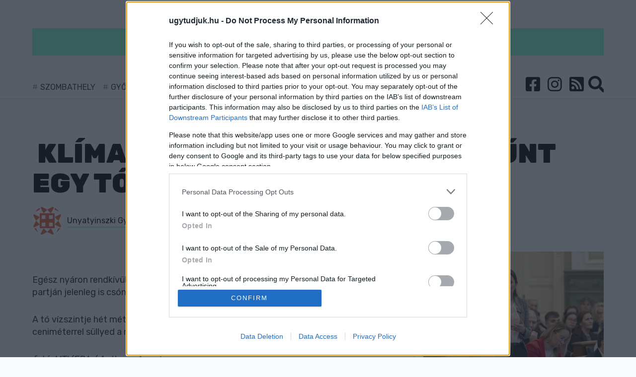

--- FILE ---
content_type: text/html; charset=UTF-8
request_url: https://ugytudjuk.hu/cikk/20180918_klimavaltozas-jelentes-eltunt-egy-to
body_size: 9709
content:
<!DOCTYPE html>
<html>
<head>
    <!-- Google Tag Manager -->
    <script>(function (w, d, s, l, i) {
            w[l] = w[l] || [];
            w[l].push({
                'gtm.start':
                    new Date().getTime(), event: 'gtm.js'
            });
            var f = d.getElementsByTagName(s)[0],
                j = d.createElement(s), dl = l !== 'dataLayer' ? '&l=' + l : '';
            j.async = true;
            j.src =
                'https://www.googletagmanager.com/gtm.js?id=' + i + dl;
            f.parentNode.insertBefore(j, f);
        })(window, document, 'script', 'dataLayer', '');
    </script>
    <!-- End Google Tag Manager -->
    <meta charset="utf-8"/>
    <meta http-equiv="Content-Language" content="hu"/>
    <title> Klímaváltozás-jelentés: eltűnt egy tó -  Ugytudjuk.hu</title>

    <meta name="csrf-token" content="8F3GldPdceaAXtW3TFfeXJn5esBAVoxFABXMrysF">

    <meta name="keywords" content="ugytudjuk"/>
            <meta name="description" content=""/>
	<meta property="article:published_time" content="2018-09-18" />
        <meta name="copyright" content="Ugytudjuk.hu"/>

    <meta name="viewport" content="width=device-width,initial-scale=1,maximum-scale=1.0">

    <meta property="og:url" content="https://ugytudjuk.hu/cikk/20180918_klimavaltozas-jelentes-eltunt-egy-to"/>
    <meta property="og:type" content="website"/>
    <meta property="og:title" content=" Klímaváltozás-jelentés: eltűnt egy tó"/>
    <meta property="og:description" content=" "/>
    <meta property="og:site_name" content="https://ugytudjuk.hu/"/>
                                                                        <link rel="image_src" type="image/jpeg" href="//ugytudjuk.hu/storage/userfiles/d/a/da5d1dcd60995cb72bcb862d7cbc76a4.jpg">
    <meta property="og:image" content="//ugytudjuk.hu/storage/userfiles/d/a/da5d1dcd60995cb72bcb862d7cbc76a4.jpg"/>
    <meta name="keywords" content="ugytudjuk, hír"/>
    <link rel="apple-touch-icon" sizes="180x180" href="/images/favicon/apple-touch-icon.png">
    <link rel="icon" type="image/png" sizes="32x32" href="/images/favicon/favicon-32x32.png">
    <link rel="icon" type="image/png" sizes="16x16" href="/images/favicon/favicon-16x16.png">
    <link rel="manifest" href="/images/favicon/site.webmanifest">
    <link rel="mask-icon" href="/images/favicon/safari-pinned-tab.svg" color="#5bbad5">
    <meta name="msapplication-TileColor" content="#ffffff">
    <meta name="theme-color" content="#81F9C9">

    <link rel="alternate" type="application/rss+xml" title="RSS feed" href="/rss">

    <link rel="stylesheet" type="text/css" href="/css/app.css"/>
    <style>
        nav.navbar:before {
            background: #81F9C9;
        }

        a.title.highlighted {
            background-color: #81F9C9;
            border-left: 10px solid#81F9C9;
            border-right: 10px solid#81F9C9;
        }

        ::selection {
            background: #81F9C9
        }

        ::-moz-selection {
            background: #81F9C9
        }

        .pager a,
        .pager em,
        .pager span {
            background: #81F9C9;
        }

        .pager span {
            border: 2px solid#81F9C9;
        }

        .search-wrapper .input-holder .search-input {
            border-bottom: 2px solid#81F9C9;
        }

        footer {
            border-top: 3px solid#81F9C9;
        }

        .leftSide:before {
            background: #81F9C9;
        }

        .tags a {
            background-color: #81F9C9;
        }

        .article a {
            border-bottom: 2px solid#81F9C9;
        }

        .cookie-bar__btn {
            background: #81F9C9;
        }

        .cookie-bar__btn:hover {
            background: #81F9C9;
        }

        .navbar-brand {
            /*background-image: url(

        https://ugytudjuk.hu/storage/userfiles/9/7/97d13a364612aa27d7ed8fccd5e8e848.svg  );*/
        }

        .uptitle {
            color: #81F9C9;
        }

        .uptitle:after {
            background-color: #81F9C9;
        }

        .checkbox,
        .radio {
            color: #81F9C9;
        }

        .progress-bar {
            background-color: #81F9C9;
        }

        div.content .kiemelt {
            background-color: #81F9C9;
        }

        .editors a {
            border-bottom: 2px solid#81F9C9;
        }

        @media (max-width: 767px) {
            .navbar.navbar-expand-md > .navbar-brand {
                height: 40px;
                width: 137px;
            }

            .bootstrap-switch.bootstrap-switch-focused {
                border-color: #81F9C9;
            }

            .bootstrap-switch .bootstrap-switch-handle-off.bootstrap-switch-primary,
            .bootstrap-switch .bootstrap-switch-handle-on.bootstrap-switch-primary,
            .bootstrap-switch .bootstrap-switch-handle-off.bootstrap-switch-default,
            .bootstrap-switch .bootstrap-switch-handle-on.bootstrap-switch-default {
                color: #000;
                background: #81F9C9 !important;
            }
        }
    </style>
    <!-- Facebook Pixel Code -->
    <script>
        !function(f,b,e,v,n,t,s)
        {if(f.fbq)return;n=f.fbq=function(){n.callMethod?
            n.callMethod.apply(n,arguments):n.queue.push(arguments)};
            if(!f._fbq)f._fbq=n;n.push=n;n.loaded=!0;n.version='2.0';
            n.queue=[];t=b.createElement(e);t.async=!0;
            t.src=v;s=b.getElementsByTagName(e)[0];
            s.parentNode.insertBefore(t,s)}(window, document,'script',
            'https://connect.facebook.net/en_US/fbevents.js');
        fbq('init', '205994693921349');
        fbq('track', 'PageView');
    </script>
    <noscript><img height="1" width="1" style="display:none"
                   src="https://www.facebook.com/tr?id=205994693921349&ev=PageView&noscript=1"
        /></noscript>
    <!-- End Facebook Pixel Code -->
<script type="text/javascript">var adsQueue = window.adsQueue || [];function noAB(a) { window.adsQueue.push(a); }var activateBanner = window.activateBanner || noAB;</script>

<script>
var todayDate = new Date().toISOString().slice(0, 10).replace(/-/g,'');
var script = document.createElement('script');
script.src = 'https://cdn-alpha.adsinteractive.com/ugytudjuk.hu.js?v=' + todayDate;
script.async = true;
document.head.appendChild(script);
</script>
<script type="application/ld+json">
{
   "@context": "https://schema.org",
   "@type": "NewsArticle",
   "url": "https://ugytudjuk.hu/cikk/20180918_klimavaltozas-jelentes-eltunt-egy-to",
   "publisher":{
      "@type":"Organization",
      "name":"Ugytudjuk.hu",
      "logo":"https://ugytudjuk.hu/storage/userfiles/9/7/97d13a364612aa27d7ed8fccd5e8e848.svg"
   },
   "headline": "Klímaváltozás-jelentés: eltűnt egy tó",
   "mainEntityOfPage": "https://ugytudjuk.hu/cikk/20180918_klimavaltozas-jelentes-eltunt-egy-to",
   "author": [
                   {
                "@type": "Person",
                "name": "Unyatyinszki György"
        }
               ],
   "articleBody": "",
   "image": ["//ugytudjuk.hu/storage/userfiles/d/a/da5d1dcd60995cb72bcb862d7cbc76a4.jpg"],
   "datePublished":"2018-09-18 18:21:00"}
</script>
</head>

<body>

<div id="fb-root"></div>
<script async defer crossorigin="anonymous" src="https://connect.facebook.net/hu_HU/sdk.js#xfbml=1&version=v11.0&appId=279311132096749&autoLogAppEvents=1" nonce="6QYYaWKu"></script>

<!-- Google Tag Manager (noscript) -->
<noscript>
    <iframe src="https://www.googletagmanager.com/ns.html?id=" height="0" width="0"
            style="display:none;visibility:hidden"></iframe>
</noscript>
<!-- End Google Tag Manager (noscript) -->
<div id="fb-root"></div>

<script async defer crossorigin="anonymous"
        src="https://connect.facebook.net/hu_HU/sdk.js#xfbml=1&version=v4.0&appId=379062722169396&autoLogAppEvents=1"></script>
<header>
    <div class="container">
        <div class="row">
            <div class="col-12">
                <nav class="navbar navbar-expand-md">
                    <a href="https://ugytudjuk.hu" class="d-inline-block d-md-none navbar-brand">
                                                    <img src="https://ugytudjuk.hu/storage/userfiles/9/7/97d13a364612aa27d7ed8fccd5e8e848.svg" alt="">
                        
                                            </a>
                    <button class="navbar-toggler" type="button" data-toggle="collapse" data-target="#navbarsExampleDefault" aria-controls="navbarsExampleDefault" aria-expanded="false" aria-label="Toggle navigation">
                        <span class="navbar-toggler-icon" data-toggle="collapse" data-target="#layer">
                            <i class="fa fa-bars"></i>
                        </span>
                    </button>
                    <div class="collapse navbar-collapse" id="navbarsExampleDefault">
                        <div class="row">
                            <div class="col-12 text-center">
                                <a href="https://ugytudjuk.hu" class="navbar-brand">
                                                                                                                <img src="https://ugytudjuk.hu/storage/userfiles/9/7/97d13a364612aa27d7ed8fccd5e8e848.svg" alt="">
                                                                                                        </a>
                            </div>
                        </div>
                        <div class="row">
                                                        <div class="col-md-8 col-lg-9 d-lg-flex align-items-center hashTags">
                                                                    <a href="https://ugytudjuk.hu/tag/szombathely">Szombathely</a>
                                                                    <a href="https://ugytudjuk.hu/tag/gyor">Győr</a>
                                                                    <a href="https://ugytudjuk.hu/tag/sarvar">Sárvár</a>
                                                                    <a href="https://ugytudjuk.hu/tag/kormend">Körmend</a>
                                                                    <a href="https://ugytudjuk.hu/tag/koszeg">kőszeg</a>
                                                                    <a href="https://ugytudjuk.hu/tag/sport">sport</a>
                                                                    <a href="https://ugytudjuk.hu/tag/zold-hirek">Zöld hírek</a>
                                                            </div>
                            <div class="col-md-4 col-lg-3 text-right">
                                                                <ul class="navbar-nav">
                                    <li><a href="https://www.facebook.com/ugytudjukhu-1820761161322160" target="_blank"><i class="fab fa-facebook-square"></i></a></li>
                                    <li><a href="https://www.instagram.com/ugytudjuk/" target="_blank"><i class="fab fa-instagram"></i></a></li>
                                    <li><a href="/rss"><i class="fa fa-rss-square"></i></a></li>
                                    <li class="nav-item icons search">
                                        <div class="search-wrapper">
                                            <form action="https://ugytudjuk.hu/search" method="GET" accept-charset="utf-8">
                                                <div class="input-holder">
                                                    <input type="text" class="search-input" name="qStr" placeholder="Keresés..." value="">
                                                    <button class="icon-search d-none d-lg-block"><i class="fa fa-search"></i></button>
                                                    <button class="icon-search d-lg-none"><i class="fa fa-search"></i></button>
                                                </div>
                                            </form>
                                            <span class="close-icon"></span>
                                            <div class="result-container">
                                            </div>
                                        </div>
                                    </li>
                                </ul>
                            </div>
                        </div>
                    </div>
                </nav>
            </div>
        </div>
    </div>
</header>

<section>
    <div class="container">
            <div class="row">
                <div class="col-12">
                    <div class="bnr mainTopBnr">
			<div id="ugytudjuk_fekvo_1">
				<script type="text/javascript">
					activateBanner('ugytudjuk_fekvo_1');
				</script>
			</div>
			<div id="ugytudjuk_mobil_fekvo_1">
				<script type="text/javascript">
					activateBanner('ugytudjuk_mobil_fekvo_1');
				</script>
			</div>
                    </div>
                </div>
            </div>
                <div class="row">
        <div class="col-12">
            
            <h1 class="title"><i class=""></i> Klímaváltozás-jelentés: eltűnt egy tó</h1>

            <div class="row">
                <div class="col-lg-8 pb-md-4">
                    <div class="row mb-2">
                        <div class="col-md-9 flexCenter">

                            <div class="editors">
                                                                                                            <img src="https://secure.gravatar.com/avatar/2e01baa80898cfb71eeea9cdfb8aebb2?s=80&amp;r=g&amp;d=identicon" alt="" align="left"><a href="https://ugytudjuk.hu/user/Unyatyinszki_Gy%C3%B6rgy">Unyatyinszki György</a> <span class="separator"></span>
                                                                        2018-09-18 18:21:00
                                                            </div>
                        </div>
                        <div class="col-md-3 text-right d-md-flex justify-content-end align-items-center">
                            <span class="comments">
                                <i class="fas fa-comments mr-1"></i><a id="dq-comments" href="#disqus_thread" data-url="https://ugytudjuk.hu/cikk/20180918_klimavaltozas-jelentes-eltunt-egy-to#disqus_thread"></a>
                            </span>
                        </div>
                    </div>
                                    </div>
            </div>
        </div>
    </div>
    <div class="row">
        <div class="col-md-8 rightSide article">

            <div class="lead">
                
            </div>
 <div class="row">
                <!--<div class="col-12">
                    <div class="bnr">
<div id="ugytudjuk_roadblock_1"><script type="text/javascript">activateBanner('ugytudjuk_roadblock_1');</script></div>
<div id="ugytudjuk_mobil_roadblock_1"><script type="text/javascript">activateBanner('ugytudjuk_mobil_roadblock_1');</script></div>
                    </div>
                </div>-->
            </div>



          
            <div class="content">
                <p>Egész nyáron rendkívül kevés csapadék esett a Brenetsi-tó vízgyűjtőterületén. A kiszáradt partján jelenleg is csónakok tucatjai hevernek a svájci Les Brenetsben.</p><p>A tó vízszintje hét méterrel van a megszokott szint alatt, és átlagban naponta 16 ceniméterrel süllyed a nyár óta tartó aszály miatt.</p><p><em>fotó: MTI/EPA / Anthony Anex)</em></p>
 <!--<div class="row">
                <div class="col-12">
                    <div class="bnr">
<div id="ugytudjuk_roadblock_2"><script type="text/javascript">activateBanner('ugytudjuk_roadblock_2');</script></div>
<div id="ugytudjuk_mobil_roadblock_2"><script type="text/javascript">activateBanner('ugytudjuk_mobil_roadblock_2');</script></div>
                    </div>
                </div>
            </div>-->

                
                
                                <div class="tags">
                                            <a href="https://ugytudjuk.hu/tag/globalis-felmelegedes">globális felmelegedés</a>
                                            <a href="https://ugytudjuk.hu/tag/klimavaltozas">klímaváltozás</a>
                                    </div>
                <div class="row pt-3">
                    <div id="share" class="col-12 social">
                                            </div>
                </div>
                                                    <h2>Szólj hozzá!</h2>

                    <div id="disqus_thread"></div>
 <div class="row">
                <div class="col-12">
                    <div class="bnr">
<div id="ugytudjuk_roadblock_3"><script type="text/javascript">activateBanner('ugytudjuk_roadblock_3');</script></div>
                    </div>
                </div>
            </div>

                            </div>
        </div>
        <div class="col-md-4 leftSide">
    
    		
        <div class="item" data-id="44565">
            <div class="img">
                                                            <a href="https://ugytudjuk.hu/cikk/2026-01-23_gyogyszertamogatas-akadalymentesites-es-orvosi-idopontfoglalas-is-vitat-valtott-ki-a-gyori-humanszolgaltatasi-bizottsag-rendkivuli-ulesen">
                            <img title="" data-src="https://ugytudjuk.hu/storage/userfiles/4/3/43439da0070ba7214b62c5f6d5f80e33.jpg" class="imgw lazy" alt="">
                        </a>
                                                </div>
            <a class="highlighted2 title "
               href="https://ugytudjuk.hu/cikk/2026-01-23_gyogyszertamogatas-akadalymentesites-es-orvosi-idopontfoglalas-is-vitat-valtott-ki-a-gyori-humanszolgaltatasi-bizottsag-rendkivuli-ulesen">
                <i class="fas fa-user-tie"></i>
                                    Gyógyszertámogatás, akadálymentesítés és orvosi időpontfoglalás is vitát váltott ki a győri Humánszolgáltatási Bizottság rendkívüli ülésén
                            </a>
            <p class="lead">
                                    Az Idősbarát Győr koncepcióról folyt a vita, és döntöttek a Győri Filharmonikusok többletbevételéről is. 
                            </p>
            <div class="comments" data-disqus-identifier="2026-01-23_gyogyszertamogatas-akadalymentesites-es-orvosi-idopontfoglalas-is-vitat-valtott-ki-a-gyori-humanszolgaltatasi-bizottsag-rendkivuli-ulesen">
                <a id="dq-comments"
                   href="https://ugytudjuk.hu/cikk/2026-01-23_gyogyszertamogatas-akadalymentesites-es-orvosi-idopontfoglalas-is-vitat-valtott-ki-a-gyori-humanszolgaltatasi-bizottsag-rendkivuli-ulesen#disqus_thread"
                   data-url="https://ugytudjuk.hu/cikk/2026-01-23_gyogyszertamogatas-akadalymentesites-es-orvosi-idopontfoglalas-is-vitat-valtott-ki-a-gyori-humanszolgaltatasi-bizottsag-rendkivuli-ulesen#disqus_thread"></a>
            </div>
        </div>
                    					     <div class="bnr d-none d-md-block">
<div id="ugytudjuk_jobb_1"><script type="text/javascript">activateBanner('ugytudjuk_jobb_1');</script></div>
                    </div>
			
        <div class="item" data-id="44562">
            <div class="img">
                                                            <a href="https://ugytudjuk.hu/cikk/2026-01-23_ime-a-hetvegi-gyori-programok">
                            <img title="" data-src="https://ugytudjuk.hu/storage/userfiles/3/7/37df72d2152ec4936fbeb1e54d3557a3.jpg" class="imgw lazy" alt="">
                        </a>
                                                </div>
            <a class="highlighted title "
               href="https://ugytudjuk.hu/cikk/2026-01-23_ime-a-hetvegi-gyori-programok">
                <i class="fas fa-calendar-times"></i>
                                    Íme a hétvégi győri programok
                            </a>
            <p class="lead">
                                    Rengeteg szórakoztató és kulturális esemény várja a kimozdulni vágyókat.
                            </p>
            <div class="comments" data-disqus-identifier="2026-01-23_ime-a-hetvegi-gyori-programok">
                <a id="dq-comments"
                   href="https://ugytudjuk.hu/cikk/2026-01-23_ime-a-hetvegi-gyori-programok#disqus_thread"
                   data-url="https://ugytudjuk.hu/cikk/2026-01-23_ime-a-hetvegi-gyori-programok#disqus_thread"></a>
            </div>
        </div>
                    						     <div class="bnr">
<div id="ugytudjuk_jobb_2"><script type="text/javascript">activateBanner('ugytudjuk_jobb_2');</script></div>
                    </div>
		
        <div class="item" data-id="44564">
            <div class="img">
                                                            <a href="https://ugytudjuk.hu/cikk/2026-01-23_7-uj-buszvarot-telepitenek-szombathelyre">
                            <img title="" data-src="https://ugytudjuk.hu/storage/userfiles/b/0/b098c417ed6f0d03dfab78eafe7d3fbe.jpg" class="imgw lazy" alt="">
                        </a>
                                                </div>
            <a class="highlighted title "
               href="https://ugytudjuk.hu/cikk/2026-01-23_7-uj-buszvarot-telepitenek-szombathelyre">
                <i class="fas fa-bus"></i>
                                    7 új buszvárót telepítenek Szombathelyre
                            </a>
            <p class="lead">
                                    Ne kelljen már ázni, fázni a buszra várva.
                            </p>
            <div class="comments" data-disqus-identifier="2026-01-23_7-uj-buszvarot-telepitenek-szombathelyre">
                <a id="dq-comments"
                   href="https://ugytudjuk.hu/cikk/2026-01-23_7-uj-buszvarot-telepitenek-szombathelyre#disqus_thread"
                   data-url="https://ugytudjuk.hu/cikk/2026-01-23_7-uj-buszvarot-telepitenek-szombathelyre#disqus_thread"></a>
            </div>
        </div>
                    		
        <div class="item" data-id="44563">
            <div class="img">
                                                            <a href="https://ugytudjuk.hu/cikk/2026-01-23_rangos-dijakat-adtak-at-a-gyori-varoshazan-a-magyar-kultura-napjan">
                            <img title="" data-src="https://ugytudjuk.hu/storage/userfiles/0/e/0e2cb0fce87703cf1fd9a63a597c770d.JPG" class="imgw lazy" alt="">
                        </a>
                                                </div>
            <a class="highlighted title "
               href="https://ugytudjuk.hu/cikk/2026-01-23_rangos-dijakat-adtak-at-a-gyori-varoshazan-a-magyar-kultura-napjan">
                <i class="fab fa-fort-awesome"></i>
                                    Rangos díjakat adtak át a Győri Városházán a Magyar Kultúra Napján
                            </a>
            <p class="lead">
                                    A város kulturális életének meghatározó szereplőit, alkotóit és közösségépítő szakembereit köszöntötték.
                            </p>
            <div class="comments" data-disqus-identifier="2026-01-23_rangos-dijakat-adtak-at-a-gyori-varoshazan-a-magyar-kultura-napjan">
                <a id="dq-comments"
                   href="https://ugytudjuk.hu/cikk/2026-01-23_rangos-dijakat-adtak-at-a-gyori-varoshazan-a-magyar-kultura-napjan#disqus_thread"
                   data-url="https://ugytudjuk.hu/cikk/2026-01-23_rangos-dijakat-adtak-at-a-gyori-varoshazan-a-magyar-kultura-napjan#disqus_thread"></a>
            </div>
        </div>
                    		
        <div class="item" data-id="44560">
            <div class="img">
                                                            <a href="https://ugytudjuk.hu/cikk/2026-01-23_miert-hoditanak-a-gyorsrogzitos-biciklis-taskak">
                            <img title="" data-src="https://ugytudjuk.hu/storage/userfiles/a/1/a1196a8269e6ca82026b95a2642df8f3.jpeg" class="imgw lazy" alt="">
                        </a>
                                                </div>
            <a class="highlighted-none title "
               href="https://ugytudjuk.hu/cikk/2026-01-23_miert-hoditanak-a-gyorsrogzitos-biciklis-taskak">
                <i class="fas fa-times"></i>
                                    Miért hódítanak a gyorsrögzítős biciklis táskák?
                            </a>
            <p class="lead">
                                    A kerékpározás során folyamatosan igény van az innovációra, különösen praktikus megoldások terén.
                            </p>
            <div class="comments" data-disqus-identifier="2026-01-23_miert-hoditanak-a-gyorsrogzitos-biciklis-taskak">
                <a id="dq-comments"
                   href="https://ugytudjuk.hu/cikk/2026-01-23_miert-hoditanak-a-gyorsrogzitos-biciklis-taskak#disqus_thread"
                   data-url="https://ugytudjuk.hu/cikk/2026-01-23_miert-hoditanak-a-gyorsrogzitos-biciklis-taskak#disqus_thread"></a>
            </div>
        </div>
                    		
        <div class="item" data-id="44559">
            <div class="img">
                                                            <a href="https://ugytudjuk.hu/cikk/2026-01-22_zsirai-dora-kapta-iden-a-szombathelyi-onkormanyzat-kiemelkedo-kulturalis-munkaertdijat">
                            <img title="" data-src="//ugytudjuk.hu/storage/userfiles/8/6/8698b5e8ce1b7b56cb38e10193aa8c14.jpg" class="imgw lazy" alt="">
                        </a>
                                                </div>
            <a class="highlighted2 title "
               href="https://ugytudjuk.hu/cikk/2026-01-22_zsirai-dora-kapta-iden-a-szombathelyi-onkormanyzat-kiemelkedo-kulturalis-munkaertdijat">
                <i class="fas fa-theater-masks"></i>
                                    Zsirai Dóra kapta idén a szombathelyi önkormányzat Kiemelkedő Kulturális Munkáért–díját
                            </a>
            <p class="lead">
                                    Fazekas Gábor, Szekér Tamás, és a TDK is a kitüntetettek között van.
                            </p>
            <div class="comments" data-disqus-identifier="2026-01-22_zsirai-dora-kapta-iden-a-szombathelyi-onkormanyzat-kiemelkedo-kulturalis-munkaertdijat">
                <a id="dq-comments"
                   href="https://ugytudjuk.hu/cikk/2026-01-22_zsirai-dora-kapta-iden-a-szombathelyi-onkormanyzat-kiemelkedo-kulturalis-munkaertdijat#disqus_thread"
                   data-url="https://ugytudjuk.hu/cikk/2026-01-22_zsirai-dora-kapta-iden-a-szombathelyi-onkormanyzat-kiemelkedo-kulturalis-munkaertdijat#disqus_thread"></a>
            </div>
        </div>
                    		
        <div class="item" data-id="44557">
            <div class="img">
                                                            <a href="https://ugytudjuk.hu/cikk/2026-01-22_tel-tabornok-kicsit-lazit-a-hetvegen">
                            <img title="" data-src="https://ugytudjuk.hu/storage/userfiles/1/4/14b619738186c417a0d333b648db9c4c.jpg" class="imgw lazy" alt="">
                        </a>
                                                </div>
            <a class="highlighted title "
               href="https://ugytudjuk.hu/cikk/2026-01-22_tel-tabornok-kicsit-lazit-a-hetvegen">
                <i class="fas fa-snowflake"></i>
                                    Tél tábornok kicsit lazít a hétvégén
                            </a>
            <p class="lead">
                                    Csapadékosabb, enyhébb idő jön a következő napokban. 
                            </p>
            <div class="comments" data-disqus-identifier="2026-01-22_tel-tabornok-kicsit-lazit-a-hetvegen">
                <a id="dq-comments"
                   href="https://ugytudjuk.hu/cikk/2026-01-22_tel-tabornok-kicsit-lazit-a-hetvegen#disqus_thread"
                   data-url="https://ugytudjuk.hu/cikk/2026-01-22_tel-tabornok-kicsit-lazit-a-hetvegen#disqus_thread"></a>
            </div>
        </div>
                    		
        <div class="item" data-id="44556">
            <div class="img">
                                                            <a href="https://ugytudjuk.hu/cikk/2026-01-22_toth-peter-szerint-sulyos-szervezesi-es-vezetesi-gondok-akadalyozzak-a-gyori-onkormanyzati-berlakasok-kiadasat">
                            <img title="" data-src="https://ugytudjuk.hu/storage/userfiles/b/8/b83d666cea1953ade5ba645172d09707.jpg" class="imgw lazy" alt="">
                        </a>
                                                </div>
            <a class="highlighted-none title "
               href="https://ugytudjuk.hu/cikk/2026-01-22_toth-peter-szerint-sulyos-szervezesi-es-vezetesi-gondok-akadalyozzak-a-gyori-onkormanyzati-berlakasok-kiadasat">
                <i class="fas fa-city"></i>
                                    Tóth Péter szerint súlyos szervezési és vezetési gondok akadályozzák a győri önkormányzati bérlakások kiadását
                            </a>
            <p class="lead">
                                    Lakások vannak, felújítás alig.
                            </p>
            <div class="comments" data-disqus-identifier="2026-01-22_toth-peter-szerint-sulyos-szervezesi-es-vezetesi-gondok-akadalyozzak-a-gyori-onkormanyzati-berlakasok-kiadasat">
                <a id="dq-comments"
                   href="https://ugytudjuk.hu/cikk/2026-01-22_toth-peter-szerint-sulyos-szervezesi-es-vezetesi-gondok-akadalyozzak-a-gyori-onkormanyzati-berlakasok-kiadasat#disqus_thread"
                   data-url="https://ugytudjuk.hu/cikk/2026-01-22_toth-peter-szerint-sulyos-szervezesi-es-vezetesi-gondok-akadalyozzak-a-gyori-onkormanyzati-berlakasok-kiadasat#disqus_thread"></a>
            </div>
        </div>
                    		
        <div class="item" data-id="44554">
            <div class="img">
                                                            <a href="https://ugytudjuk.hu/cikk/2026-01-22_az-m1-regionalis-e-matrica-az-m1-gyel-erintett-varmegyek-teljes-dijkoteles-uthalozatara-ervenyes">
                            <img title="" data-src="https://ugytudjuk.hu/storage/userfiles/1/a/1a3652c2c4dd04147d472c3209059371.jpg" class="imgw lazy" alt="">
                        </a>
                                                </div>
            <a class="highlighted title "
               href="https://ugytudjuk.hu/cikk/2026-01-22_az-m1-regionalis-e-matrica-az-m1-gyel-erintett-varmegyek-teljes-dijkoteles-uthalozatara-ervenyes">
                <i class="fas fa-road"></i>
                                    Az M1 regionális e-matrica mostantól az M1-gyel érintett vármegyék teljes díjköteles úthálózatára érvényes
                            </a>
            <p class="lead">
                                    Egy matrica négy vármegyére.
                            </p>
            <div class="comments" data-disqus-identifier="2026-01-22_az-m1-regionalis-e-matrica-az-m1-gyel-erintett-varmegyek-teljes-dijkoteles-uthalozatara-ervenyes">
                <a id="dq-comments"
                   href="https://ugytudjuk.hu/cikk/2026-01-22_az-m1-regionalis-e-matrica-az-m1-gyel-erintett-varmegyek-teljes-dijkoteles-uthalozatara-ervenyes#disqus_thread"
                   data-url="https://ugytudjuk.hu/cikk/2026-01-22_az-m1-regionalis-e-matrica-az-m1-gyel-erintett-varmegyek-teljes-dijkoteles-uthalozatara-ervenyes#disqus_thread"></a>
            </div>
        </div>
                    		
        <div class="item" data-id="44553">
            <div class="img">
                                                            <a href="https://ugytudjuk.hu/cikk/2026-01-22_dobrev-klara-szerint-az-europai-parlamentben-osszenottek-a-magyar-jobboldali-partok">
                            <img title="" data-src="https://ugytudjuk.hu/storage/userfiles/a/a/aaf516d8c6e3adca46b863ab50406a21.jpg" class="imgw lazy" alt="">
                        </a>
                                                </div>
            <a class="highlighted title "
               href="https://ugytudjuk.hu/cikk/2026-01-22_dobrev-klara-szerint-az-europai-parlamentben-osszenottek-a-magyar-jobboldali-partok">
                <i class="fas fa-user-tie"></i>
                                    Dobrev Klára szerint az Európai Parlamentben összenőttek a magyar jobboldali pártok
                            </a>
            <p class="lead">
                                    Egy oldalon a jobboldal - mondja a baloldal egyik utolsó mohikánja. 
                            </p>
            <div class="comments" data-disqus-identifier="2026-01-22_dobrev-klara-szerint-az-europai-parlamentben-osszenottek-a-magyar-jobboldali-partok">
                <a id="dq-comments"
                   href="https://ugytudjuk.hu/cikk/2026-01-22_dobrev-klara-szerint-az-europai-parlamentben-osszenottek-a-magyar-jobboldali-partok#disqus_thread"
                   data-url="https://ugytudjuk.hu/cikk/2026-01-22_dobrev-klara-szerint-az-europai-parlamentben-osszenottek-a-magyar-jobboldali-partok#disqus_thread"></a>
            </div>
        </div>
                    		
        <div class="item" data-id="44552">
            <div class="img">
                                                            <a href="https://ugytudjuk.hu/cikk/2026-01-22_hiaba-kerdeztuk-nem-nyilatkozott-mahr-tivadar-a-hajnali-furdo-latogatasairol">
                            <img title="" data-src="https://ugytudjuk.hu/storage/userfiles/4/8/4853f60dc75b0757ed5de346a12b801a.jpg" class="imgw lazy" alt="">
                        </a>
                                                </div>
            <a class="highlighted2 title "
               href="https://ugytudjuk.hu/cikk/2026-01-22_hiaba-kerdeztuk-nem-nyilatkozott-mahr-tivadar-a-hajnali-furdo-latogatasairol">
                <i class="fas fa-tint"></i>
                                    Hiába kérdeztük, nem nyilatkozott Máhr Tivadar a hajnali fürdő látogatásairól
                            </a>
            <p class="lead">
                                    A sárvári alpolgármester azt mondta, küldjük meg írásban a kérdéseinket, csakhogy azokat már 2 hete megküldtük, de válasz eddig nem érkezett.
                            </p>
            <div class="comments" data-disqus-identifier="2026-01-22_hiaba-kerdeztuk-nem-nyilatkozott-mahr-tivadar-a-hajnali-furdo-latogatasairol">
                <a id="dq-comments"
                   href="https://ugytudjuk.hu/cikk/2026-01-22_hiaba-kerdeztuk-nem-nyilatkozott-mahr-tivadar-a-hajnali-furdo-latogatasairol#disqus_thread"
                   data-url="https://ugytudjuk.hu/cikk/2026-01-22_hiaba-kerdeztuk-nem-nyilatkozott-mahr-tivadar-a-hajnali-furdo-latogatasairol#disqus_thread"></a>
            </div>
        </div>
                    		
        <div class="item" data-id="44551">
            <div class="img">
                                                            <a href="https://ugytudjuk.hu/cikk/2026-01-22_magyar-peter-a-tisza-ma-nem-asszisztal-egy-okafogyotta-valt-ep-szavazashoz">
                            <img title="" data-src="https://ugytudjuk.hu/storage/userfiles/9/a/9a9328f4a407316c32119efbd330c3a0.jpg" class="imgw lazy" alt="">
                        </a>
                                                </div>
            <a class="highlighted-none title "
               href="https://ugytudjuk.hu/cikk/2026-01-22_magyar-peter-a-tisza-ma-nem-asszisztal-egy-okafogyotta-valt-ep-szavazashoz">
                <i class="fas fa-poll-h"></i>
                                    Magyar Péter: a TISZA ma nem asszisztál egy okafogyottá vált EP-szavazáshoz 
                            </a>
            <p class="lead">
                                    A büntetést is vállalják.
                            </p>
            <div class="comments" data-disqus-identifier="2026-01-22_magyar-peter-a-tisza-ma-nem-asszisztal-egy-okafogyotta-valt-ep-szavazashoz">
                <a id="dq-comments"
                   href="https://ugytudjuk.hu/cikk/2026-01-22_magyar-peter-a-tisza-ma-nem-asszisztal-egy-okafogyotta-valt-ep-szavazashoz#disqus_thread"
                   data-url="https://ugytudjuk.hu/cikk/2026-01-22_magyar-peter-a-tisza-ma-nem-asszisztal-egy-okafogyotta-valt-ep-szavazashoz#disqus_thread"></a>
            </div>
        </div>
                    		
        <div class="item" data-id="44550">
            <div class="img">
                                                            <a href="https://ugytudjuk.hu/cikk/2026-01-22_korcsolyapalya-lehet-iden-decemberben-a-kormendi-fo-teren">
                            <img title="" data-src="https://ugytudjuk.hu/storage/userfiles/1/b/1ba13bcdd07804ea1dfe518d0fe0f219.jpg" class="imgw lazy" alt="">
                        </a>
                                                </div>
            <a class="highlighted title "
               href="https://ugytudjuk.hu/cikk/2026-01-22_korcsolyapalya-lehet-iden-decemberben-a-kormendi-fo-teren">
                <i class="fas fa-running"></i>
                                    Korcsolyapálya lehet idén decemberben a körmendi Fő téren
                            </a>
            <p class="lead">
                                    A pályázatot a város képviselő-testülete támogatta, most a minisztériumon a sor.
                            </p>
            <div class="comments" data-disqus-identifier="2026-01-22_korcsolyapalya-lehet-iden-decemberben-a-kormendi-fo-teren">
                <a id="dq-comments"
                   href="https://ugytudjuk.hu/cikk/2026-01-22_korcsolyapalya-lehet-iden-decemberben-a-kormendi-fo-teren#disqus_thread"
                   data-url="https://ugytudjuk.hu/cikk/2026-01-22_korcsolyapalya-lehet-iden-decemberben-a-kormendi-fo-teren#disqus_thread"></a>
            </div>
        </div>
                    		
        <div class="item" data-id="44549">
            <div class="img">
                                                            <a href="https://ugytudjuk.hu/cikk/2026-01-22_hetvegi-programokat-ajanlunk-gyor-kornyeken">
                            <img title="" data-src="https://ugytudjuk.hu/storage/userfiles/1/5/15b86f0d4e0aa76bd9fc23c5bc29a806.jpg" class="imgw lazy" alt="">
                        </a>
                                                </div>
            <a class="highlighted title "
               href="https://ugytudjuk.hu/cikk/2026-01-22_hetvegi-programokat-ajanlunk-gyor-kornyeken">
                <i class="fas fa-calendar-times"></i>
                                    Hétvégi programokat ajánlunk Győr környékén
                            </a>
            <p class="lead">
                                    Önvédelem, disznótor, borkóstoló, tűzzománcozás, és még egy csomó minden más. 
                            </p>
            <div class="comments" data-disqus-identifier="2026-01-22_hetvegi-programokat-ajanlunk-gyor-kornyeken">
                <a id="dq-comments"
                   href="https://ugytudjuk.hu/cikk/2026-01-22_hetvegi-programokat-ajanlunk-gyor-kornyeken#disqus_thread"
                   data-url="https://ugytudjuk.hu/cikk/2026-01-22_hetvegi-programokat-ajanlunk-gyor-kornyeken#disqus_thread"></a>
            </div>
        </div>
                    		
        <div class="item" data-id="44548">
            <div class="img">
                                                            <a href="https://ugytudjuk.hu/cikk/2026-01-22_pinter-bence-most-mar-biztos-vagyok-benne-hogy-valami-nincs-rendben-az-onkormanyzati-cegek-penzugyeivel">
                            <img title="" data-src="https://ugytudjuk.hu/storage/userfiles/0/e/0e2cb0fce87703cf1fd9a63a597c770d.JPG" class="imgw lazy" alt="">
                        </a>
                                                </div>
            <a class="highlighted2 title "
               href="https://ugytudjuk.hu/cikk/2026-01-22_pinter-bence-most-mar-biztos-vagyok-benne-hogy-valami-nincs-rendben-az-onkormanyzati-cegek-penzugyeivel">
                <i class="fas fa-hand-holding-usd"></i>
                                    Pintér Bence: „most már biztos vagyok benne, hogy valami nincs rendben az önkormányzati cégek pénzügyeivel”
                            </a>
            <p class="lead">
                                    A Fidesz-KDNP nem támogatta, hogy a polgármester betekinthessen az önkormányzati cégek gazdasági ügyeibe.
                            </p>
            <div class="comments" data-disqus-identifier="2026-01-22_pinter-bence-most-mar-biztos-vagyok-benne-hogy-valami-nincs-rendben-az-onkormanyzati-cegek-penzugyeivel">
                <a id="dq-comments"
                   href="https://ugytudjuk.hu/cikk/2026-01-22_pinter-bence-most-mar-biztos-vagyok-benne-hogy-valami-nincs-rendben-az-onkormanyzati-cegek-penzugyeivel#disqus_thread"
                   data-url="https://ugytudjuk.hu/cikk/2026-01-22_pinter-bence-most-mar-biztos-vagyok-benne-hogy-valami-nincs-rendben-az-onkormanyzati-cegek-penzugyeivel#disqus_thread"></a>
            </div>
        </div>
                    		
        <div class="item" data-id="44547">
            <div class="img">
                                                            <a href="https://ugytudjuk.hu/cikk/2026-01-22_faapolas-es-fakivagas-kezdodik-a-gyori-bisinger-setanyon">
                            <img title="" data-src="https://ugytudjuk.hu/storage/userfiles/8/8/88ba800ab762f2c5010ca2b1eed50611.jpg" class="imgw lazy" alt="">
                        </a>
                                                </div>
            <a class="highlighted2 title greenNews"
               href="https://ugytudjuk.hu/cikk/2026-01-22_faapolas-es-fakivagas-kezdodik-a-gyori-bisinger-setanyon">
                <i class="fab fa-pagelines"></i>
                                    Faápolás és fakivágás kezdődik a győri Bisinger sétányon
                            </a>
            <p class="lead">
                                    Szakértői vizsgálatok alapján avatkoznak be, a cél a balesetveszély megszüntetése és a zöldfelület hosszú távú megőrzése.
                            </p>
            <div class="comments" data-disqus-identifier="2026-01-22_faapolas-es-fakivagas-kezdodik-a-gyori-bisinger-setanyon">
                <a id="dq-comments"
                   href="https://ugytudjuk.hu/cikk/2026-01-22_faapolas-es-fakivagas-kezdodik-a-gyori-bisinger-setanyon#disqus_thread"
                   data-url="https://ugytudjuk.hu/cikk/2026-01-22_faapolas-es-fakivagas-kezdodik-a-gyori-bisinger-setanyon#disqus_thread"></a>
            </div>
        </div>
                    		
        <div class="item" data-id="44545">
            <div class="img">
                                                            <a href="https://ugytudjuk.hu/cikk/2026-01-21_bezar-szombathelyen-az-art-cafe">
                            <img title="" data-src="https://ugytudjuk.hu/storage/userfiles/2/1/2165913c2b95b7cc8b65e9f19fdd04ef.jpg" class="imgw lazy" alt="">
                        </a>
                                                </div>
            <a class="highlighted3 title "
               href="https://ugytudjuk.hu/cikk/2026-01-21_bezar-szombathelyen-az-art-cafe">
                <i class="fas fa-coffee"></i>
                                    Bezár Szombathelyen az Art Cafe
                            </a>
            <p class="lead">
                                    Január 31-én lesz az utolsó nyitvatartási nap.
                            </p>
            <div class="comments" data-disqus-identifier="2026-01-21_bezar-szombathelyen-az-art-cafe">
                <a id="dq-comments"
                   href="https://ugytudjuk.hu/cikk/2026-01-21_bezar-szombathelyen-az-art-cafe#disqus_thread"
                   data-url="https://ugytudjuk.hu/cikk/2026-01-21_bezar-szombathelyen-az-art-cafe#disqus_thread"></a>
            </div>
        </div>
                    		
        <div class="item" data-id="44540">
            <div class="img">
                                                            <a href="https://ugytudjuk.hu/cikk/2026-01-21_ado-visszateritessel-csapdaznak-az-adathalaszok-most-epp-a-nav-neveben-kuldenek-csalo-e-maileket">
                            <img title="" data-src="https://ugytudjuk.hu/storage/userfiles/6/2/62d34b2d62ba1a1827419139eb087357.jpg" class="imgw lazy" alt="">
                        </a>
                                                </div>
            <a class="highlighted-none title "
               href="https://ugytudjuk.hu/cikk/2026-01-21_ado-visszateritessel-csapdaznak-az-adathalaszok-most-epp-a-nav-neveben-kuldenek-csalo-e-maileket">
                <i class="fas fa-mask"></i>
                                    Adó-visszatérítéssel csapdáznak az adathalászok - most épp a NAV nevében küldenek csaló e-maileket
                            </a>
            <p class="lead">
                                    Az adóhivatal figyelmeztet: e-mailben és sms-ben érkező „NAV-os” üzenet mindig gyanús, senki ne kattintson a linkekre!
                            </p>
            <div class="comments" data-disqus-identifier="2026-01-21_ado-visszateritessel-csapdaznak-az-adathalaszok-most-epp-a-nav-neveben-kuldenek-csalo-e-maileket">
                <a id="dq-comments"
                   href="https://ugytudjuk.hu/cikk/2026-01-21_ado-visszateritessel-csapdaznak-az-adathalaszok-most-epp-a-nav-neveben-kuldenek-csalo-e-maileket#disqus_thread"
                   data-url="https://ugytudjuk.hu/cikk/2026-01-21_ado-visszateritessel-csapdaznak-az-adathalaszok-most-epp-a-nav-neveben-kuldenek-csalo-e-maileket#disqus_thread"></a>
            </div>
        </div>
                    		
        <div class="item" data-id="44544">
            <div class="img">
                                                            <a href="https://ugytudjuk.hu/cikk/2026-01-21_rendkivuli-hir-januarban-rezsistopot-vezet-be-a-kormany">
                            <img title="" data-src="https://ugytudjuk.hu/storage/userfiles/1/f/1f45308caa9e7fe4f123566417c4424a.jpg" class="imgw lazy" alt="">
                        </a>
                                                </div>
            <a class="highlighted title "
               href="https://ugytudjuk.hu/cikk/2026-01-21_rendkivuli-hir-januarban-rezsistopot-vezet-be-a-kormany">
                <i class="fas fa-exclamation-triangle"></i>
                                    Rendkívüli hír: januárban rezsistopot vezet be a kormány
                            </a>
            <p class="lead">
                                    A kabinet átvállalja a fűtési többletköltségeket - Orbán Viktor szerint a családokat nem hagyják magukra a rendkívüli hidegben.
                            </p>
            <div class="comments" data-disqus-identifier="2026-01-21_rendkivuli-hir-januarban-rezsistopot-vezet-be-a-kormany">
                <a id="dq-comments"
                   href="https://ugytudjuk.hu/cikk/2026-01-21_rendkivuli-hir-januarban-rezsistopot-vezet-be-a-kormany#disqus_thread"
                   data-url="https://ugytudjuk.hu/cikk/2026-01-21_rendkivuli-hir-januarban-rezsistopot-vezet-be-a-kormany#disqus_thread"></a>
            </div>
        </div>
                    		
        <div class="item" data-id="44543">
            <div class="img">
                                                            <a href="https://ugytudjuk.hu/cikk/2026-01-21_magyar-peter-a-tisza-het-szavazata-nelkul-nem-sikerult-volna-megakadalyozni-a-mercosur-egyezmeny-hatalyba-lepeset">
                            <img title="" data-src="https://ugytudjuk.hu/storage/userfiles/1/e/1e363769d5df4b2f5bc888cebd02b5e9.jpg" class="imgw lazy" alt="">
                        </a>
                                                </div>
            <a class="highlighted-none title "
               href="https://ugytudjuk.hu/cikk/2026-01-21_magyar-peter-a-tisza-het-szavazata-nelkul-nem-sikerult-volna-megakadalyozni-a-mercosur-egyezmeny-hatalyba-lepeset">
                <i class="fas fa-poll-h"></i>
                                    Magyar Péter: a TISZA hét szavazata nélkül nem sikerült volna megakadályozni a Mercosur-egyezmény hatályba lépését
                            </a>
            <p class="lead">
                                    Most akkor ők mégsem „Weber-bérenc” hazaárulók?
                            </p>
            <div class="comments" data-disqus-identifier="2026-01-21_magyar-peter-a-tisza-het-szavazata-nelkul-nem-sikerult-volna-megakadalyozni-a-mercosur-egyezmeny-hatalyba-lepeset">
                <a id="dq-comments"
                   href="https://ugytudjuk.hu/cikk/2026-01-21_magyar-peter-a-tisza-het-szavazata-nelkul-nem-sikerult-volna-megakadalyozni-a-mercosur-egyezmeny-hatalyba-lepeset#disqus_thread"
                   data-url="https://ugytudjuk.hu/cikk/2026-01-21_magyar-peter-a-tisza-het-szavazata-nelkul-nem-sikerult-volna-megakadalyozni-a-mercosur-egyezmeny-hatalyba-lepeset#disqus_thread"></a>
            </div>
        </div>
                    </div>
    </div>

    
        </div>
</section>

<footer>
    <div class="container">
        <div class="row">
            <div class="col-12 text-center">
                <p>
                    <a href="https://ugytudjuk.hu/impresszum">Impresszum</a>
                    <a href="https://ugytudjuk.hu/mediaajanlat">Médiaajánlat</a>
                </p>
                UGYTUDJUK -  Kő a Mezőn Nonprofit Kft. 2022
            </div>
        </div>
    </div>
</footer>

<script type="text/javascript" src="/js/app.js"></script>
<script id="dsq-count-scr" src="//ugytudjuk-2.disqus.com/count.js"></script>
<script>
    function openInNewTab(url) {
        var win = window.open(url, '_blank');
        win.focus();
    }
</script>
<script defer>
    (function (w, d) {
        var id = 'embedly-platform', n = 'script';
        if (!d.getElementById(id)) {
            w.embedly = w.embedly || function () {
                (w.embedly.q = w.embedly.q || []).push(arguments);
            };
            var e = d.createElement(n);
            e.id = id;
            e.async = 1;
            e.src = ('https:' === document.location.protocol ? 'https' : 'http') + '://cdn.embedly.com/widgets/platform.js';
            var s = d.getElementsByTagName(n)[0];
            s.parentNode.insertBefore(e, s);
        }
    })(window, document);
</script>
<!-- Global site tag (gtag.js) - Google Analytics -->
<script async src="https://www.googletagmanager.com/gtag/js?id=G-KBHB8M8085"></script>
<script>
    window.dataLayer = window.dataLayer || [];

    function gtag() {
        dataLayer.push(arguments);
    }

    gtag('js', new Date());

    gtag('config', 'G-KBHB8M8085');
</script>
<script defer>
    window.fbAsyncInit = function () {
        FB.init({
            appId: '279311132096749',
            autoLogAppEvents: true,
            xfbml: true,
            version: 'v3.2'
        });
    };

    (function (d, s, id) {
        var js, fjs = d.getElementsByTagName(s)[0];
        if (d.getElementById(id)) {
            return;
        }
        js = d.createElement(s);
        js.id = id;
        js.src = "https://connect.facebook.net/hu_HU/sdk.js";
        fjs.parentNode.insertBefore(js, fjs);
    }(document, 'script', 'facebook-jssdk'));
</script>

<script defer src="//c-cdn.coub.com/embed-runner.js"></script>
<script>
     var disqus_config = function () {
         this.page.url = 'https://ugytudjuk.hu/cikk/20180918_klimavaltozas-jelentes-eltunt-egy-to';
         this.page.identifier = 'route.cikk.20180918_klimavaltozas-jelentes-eltunt-egy-to';
     };

    (function() {
        var d = document, s = d.createElement('script');

        s.src = '//ugytudjuk-2.disqus.com/embed.js';

        s.setAttribute('data-timestamp', +new Date());
        (d.head || d.body).appendChild(s);
    })();
</script>
<noscript>Please enable JavaScript to view the <a href="https://disqus.com/?ref_noscript" rel="nofollow">comments powered by Disqus.</a></noscript></body>
</html>


--- FILE ---
content_type: text/css
request_url: https://cdn-alpha.adsinteractive.com/ugytudjuk.hu_consent.css
body_size: -235
content:
/* 2025-07-11 20:52:35 */


--- FILE ---
content_type: application/javascript; charset=UTF-8
request_url: https://ugytudjuk-2.disqus.com/count-data.js?2=https%3A%2F%2Fugytudjuk.hu%2Fcikk%2F2026-01-22_korcsolyapalya-lehet-iden-decemberben-a-kormendi-fo-teren&2=https%3A%2F%2Fugytudjuk.hu%2Fcikk%2F2026-01-22_magyar-peter-a-tisza-ma-nem-asszisztal-egy-okafogyotta-valt-ep-szavazashoz&2=https%3A%2F%2Fugytudjuk.hu%2Fcikk%2F2026-01-22_pinter-bence-most-mar-biztos-vagyok-benne-hogy-valami-nincs-rendben-az-onkormanyzati-cegek-penzugyeivel&2=https%3A%2F%2Fugytudjuk.hu%2Fcikk%2F2026-01-22_tel-tabornok-kicsit-lazit-a-hetvegen&2=https%3A%2F%2Fugytudjuk.hu%2Fcikk%2F2026-01-22_toth-peter-szerint-sulyos-szervezesi-es-vezetesi-gondok-akadalyozzak-a-gyori-onkormanyzati-berlakasok-kiadasat&2=https%3A%2F%2Fugytudjuk.hu%2Fcikk%2F2026-01-22_zsirai-dora-kapta-iden-a-szombathelyi-onkormanyzat-kiemelkedo-kulturalis-munkaertdijat&2=https%3A%2F%2Fugytudjuk.hu%2Fcikk%2F2026-01-23_7-uj-buszvarot-telepitenek-szombathelyre&2=https%3A%2F%2Fugytudjuk.hu%2Fcikk%2F2026-01-23_gyogyszertamogatas-akadalymentesites-es-orvosi-idopontfoglalas-is-vitat-valtott-ki-a-gyori-humanszolgaltatasi-bizottsag-rendkivuli-ulesen&2=https%3A%2F%2Fugytudjuk.hu%2Fcikk%2F2026-01-23_ime-a-hetvegi-gyori-programok&2=https%3A%2F%2Fugytudjuk.hu%2Fcikk%2F2026-01-23_miert-hoditanak-a-gyorsrogzitos-biciklis-taskak
body_size: 1622
content:
var DISQUSWIDGETS;

if (typeof DISQUSWIDGETS != 'undefined') {
    DISQUSWIDGETS.displayCount({"text":{"and":"\u00e9s","comments":{"zero":"Sz\u00f3lj hozz\u00e1!","multiple":"{num} hozz\u00e1sz\u00f3l\u00e1s","one":"1 hozz\u00e1sz\u00f3l\u00e1s"}},"counts":[{"id":"https:\/\/ugytudjuk.hu\/cikk\/2026-01-22_magyar-peter-a-tisza-ma-nem-asszisztal-egy-okafogyotta-valt-ep-szavazashoz","comments":3},{"id":"https:\/\/ugytudjuk.hu\/cikk\/2026-01-22_toth-peter-szerint-sulyos-szervezesi-es-vezetesi-gondok-akadalyozzak-a-gyori-onkormanyzati-berlakasok-kiadasat","comments":0},{"id":"https:\/\/ugytudjuk.hu\/cikk\/2026-01-22_korcsolyapalya-lehet-iden-decemberben-a-kormendi-fo-teren","comments":0},{"id":"https:\/\/ugytudjuk.hu\/cikk\/2026-01-23_7-uj-buszvarot-telepitenek-szombathelyre","comments":0},{"id":"https:\/\/ugytudjuk.hu\/cikk\/2026-01-23_gyogyszertamogatas-akadalymentesites-es-orvosi-idopontfoglalas-is-vitat-valtott-ki-a-gyori-humanszolgaltatasi-bizottsag-rendkivuli-ulesen","comments":0},{"id":"https:\/\/ugytudjuk.hu\/cikk\/2026-01-23_miert-hoditanak-a-gyorsrogzitos-biciklis-taskak","comments":0},{"id":"https:\/\/ugytudjuk.hu\/cikk\/2026-01-22_tel-tabornok-kicsit-lazit-a-hetvegen","comments":0},{"id":"https:\/\/ugytudjuk.hu\/cikk\/2026-01-23_ime-a-hetvegi-gyori-programok","comments":0},{"id":"https:\/\/ugytudjuk.hu\/cikk\/2026-01-22_pinter-bence-most-mar-biztos-vagyok-benne-hogy-valami-nincs-rendben-az-onkormanyzati-cegek-penzugyeivel","comments":0},{"id":"https:\/\/ugytudjuk.hu\/cikk\/2026-01-22_zsirai-dora-kapta-iden-a-szombathelyi-onkormanyzat-kiemelkedo-kulturalis-munkaertdijat","comments":0}]});
}

--- FILE ---
content_type: application/javascript; charset=UTF-8
request_url: https://ugytudjuk-2.disqus.com/count-data.js?2=https%3A%2F%2Fugytudjuk.hu%2Fcikk%2F20180918_klimavaltozas-jelentes-eltunt-egy-to&2=https%3A%2F%2Fugytudjuk.hu%2Fcikk%2F2026-01-21_ado-visszateritessel-csapdaznak-az-adathalaszok-most-epp-a-nav-neveben-kuldenek-csalo-e-maileket&2=https%3A%2F%2Fugytudjuk.hu%2Fcikk%2F2026-01-21_bezar-szombathelyen-az-art-cafe&2=https%3A%2F%2Fugytudjuk.hu%2Fcikk%2F2026-01-21_magyar-peter-a-tisza-het-szavazata-nelkul-nem-sikerult-volna-megakadalyozni-a-mercosur-egyezmeny-hatalyba-lepeset&2=https%3A%2F%2Fugytudjuk.hu%2Fcikk%2F2026-01-21_rendkivuli-hir-januarban-rezsistopot-vezet-be-a-kormany&2=https%3A%2F%2Fugytudjuk.hu%2Fcikk%2F2026-01-22_az-m1-regionalis-e-matrica-az-m1-gyel-erintett-varmegyek-teljes-dijkoteles-uthalozatara-ervenyes&2=https%3A%2F%2Fugytudjuk.hu%2Fcikk%2F2026-01-22_dobrev-klara-szerint-az-europai-parlamentben-osszenottek-a-magyar-jobboldali-partok&2=https%3A%2F%2Fugytudjuk.hu%2Fcikk%2F2026-01-22_faapolas-es-fakivagas-kezdodik-a-gyori-bisinger-setanyon&2=https%3A%2F%2Fugytudjuk.hu%2Fcikk%2F2026-01-22_hetvegi-programokat-ajanlunk-gyor-kornyeken&2=https%3A%2F%2Fugytudjuk.hu%2Fcikk%2F2026-01-22_hiaba-kerdeztuk-nem-nyilatkozott-mahr-tivadar-a-hajnali-furdo-latogatasairol
body_size: 1586
content:
var DISQUSWIDGETS;

if (typeof DISQUSWIDGETS != 'undefined') {
    DISQUSWIDGETS.displayCount({"text":{"and":"\u00e9s","comments":{"zero":"Sz\u00f3lj hozz\u00e1!","multiple":"{num} hozz\u00e1sz\u00f3l\u00e1s","one":"1 hozz\u00e1sz\u00f3l\u00e1s"}},"counts":[{"id":"https:\/\/ugytudjuk.hu\/cikk\/2026-01-21_magyar-peter-a-tisza-het-szavazata-nelkul-nem-sikerult-volna-megakadalyozni-a-mercosur-egyezmeny-hatalyba-lepeset","comments":1},{"id":"https:\/\/ugytudjuk.hu\/cikk\/2026-01-22_az-m1-regionalis-e-matrica-az-m1-gyel-erintett-varmegyek-teljes-dijkoteles-uthalozatara-ervenyes","comments":0},{"id":"https:\/\/ugytudjuk.hu\/cikk\/2026-01-22_dobrev-klara-szerint-az-europai-parlamentben-osszenottek-a-magyar-jobboldali-partok","comments":2},{"id":"https:\/\/ugytudjuk.hu\/cikk\/2026-01-22_faapolas-es-fakivagas-kezdodik-a-gyori-bisinger-setanyon","comments":0},{"id":"https:\/\/ugytudjuk.hu\/cikk\/2026-01-22_hetvegi-programokat-ajanlunk-gyor-kornyeken","comments":0},{"id":"https:\/\/ugytudjuk.hu\/cikk\/2026-01-21_ado-visszateritessel-csapdaznak-az-adathalaszok-most-epp-a-nav-neveben-kuldenek-csalo-e-maileket","comments":0},{"id":"https:\/\/ugytudjuk.hu\/cikk\/2026-01-21_bezar-szombathelyen-az-art-cafe","comments":0},{"id":"https:\/\/ugytudjuk.hu\/cikk\/2026-01-22_hiaba-kerdeztuk-nem-nyilatkozott-mahr-tivadar-a-hajnali-furdo-latogatasairol","comments":0},{"id":"https:\/\/ugytudjuk.hu\/cikk\/20180918_klimavaltozas-jelentes-eltunt-egy-to","comments":0},{"id":"https:\/\/ugytudjuk.hu\/cikk\/2026-01-21_rendkivuli-hir-januarban-rezsistopot-vezet-be-a-kormany","comments":0}]});
}